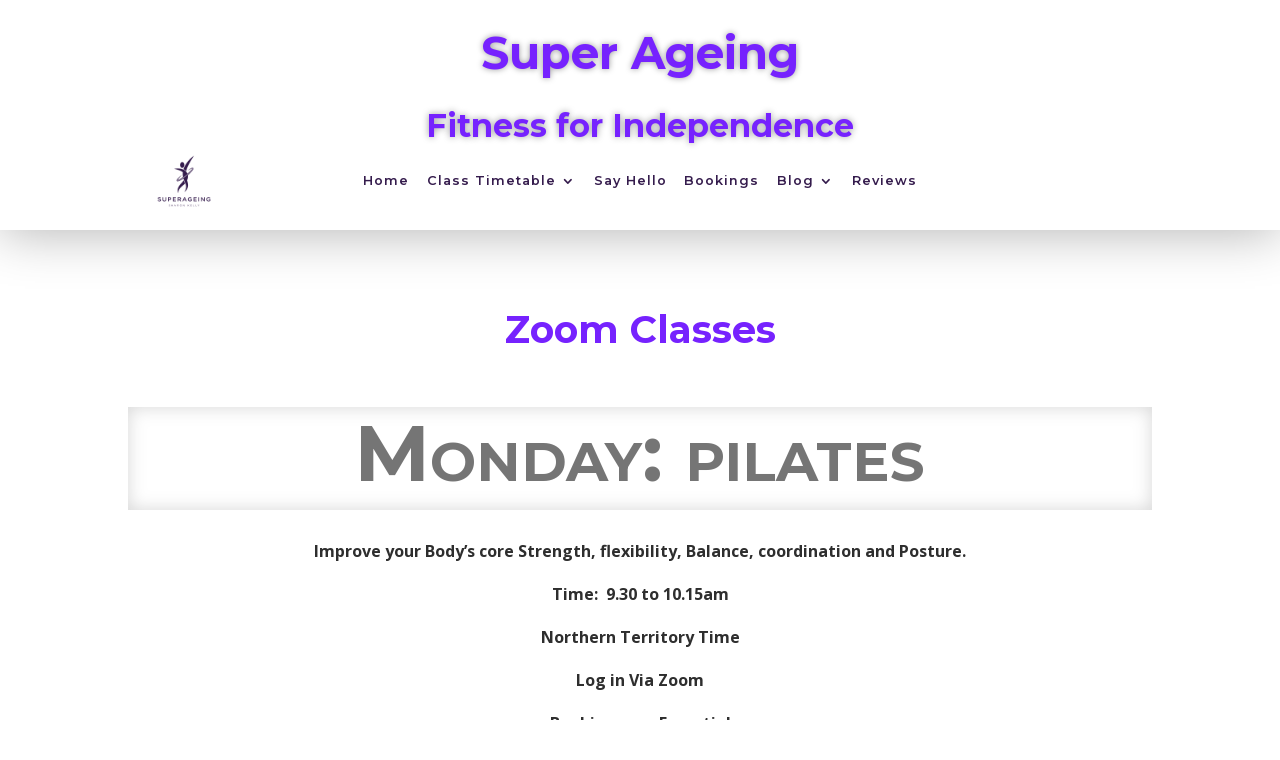

--- FILE ---
content_type: text/css; charset=UTF-8
request_url: https://superageing.com.au/wp-content/cache/background-css/1/superageing.com.au/wp-content/cache/min/1/wp-content/plugins/ameliabooking/extensions/divi_amelia/styles/divi-amelia.css?ver=1763003554&wpr_t=1766019417
body_size: 185
content:
.divi_booking:before{content:""!important;background-image:var(--wpr-bg-767d703b-cf3b-463e-94e9-5a81c2a39ab8);background-repeat:no-repeat;background-position:center center;margin:0 auto 5px;height:20px;margin-bottom:4px!important}.divi_customer:before{content:""!important;background-image:var(--wpr-bg-491802fa-477c-41f6-a7b6-822b8a8ebb4f);background-repeat:no-repeat;background-position:center center;margin:0 auto 5px;height:20px;margin-bottom:1px!important}.divi_employee:before{content:""!important;background-image:var(--wpr-bg-85545437-013e-48fc-a2cf-3b943a4b2950);background-repeat:no-repeat;background-position:center center;margin:0 auto 5px;height:20px;margin-bottom:1px!important}.divi_catalog:before{content:""!important;background-image:var(--wpr-bg-ffd20172-33f4-459e-8ce2-7b31b909a408);background-repeat:no-repeat;background-position:center center;margin:0 auto 5px;height:20px;margin-bottom:4px!important}.divi_search:before{content:""!important;background-image:var(--wpr-bg-4977a958-ade2-4f48-b6f2-e2b8c4440b50);background-repeat:no-repeat;background-position:center center;margin:0 auto 5px;height:20px;margin-bottom:4px!important}.divi_events:before{content:""!important;background-image:var(--wpr-bg-5a3369f2-4ec5-498d-8043-1df03c26a02c);background-repeat:no-repeat;background-position:center center;margin:0 auto 5px;height:20px;margin-bottom:4px!important}.divi_step_booking:before{content:""!important;background-image:var(--wpr-bg-12010be4-a0f2-4df5-b865-c889536685db);background-repeat:no-repeat;background-position:center center;margin:0 auto 5px;height:20px;margin-bottom:1px!important}.divi_catalog_booking:before{content:""!important;background-image:var(--wpr-bg-fa0f9e1c-9c44-4410-8dff-63fb2965533b);background-repeat:no-repeat;background-position:center center;margin:0 auto 5px;height:20px;margin-bottom:1px!important}.divi_events_list_booking:before{content:""!important;background-image:var(--wpr-bg-eb08edfb-77a1-48c0-bca2-453874bb6601);background-repeat:no-repeat;background-position:center center;margin:0 auto 5px;height:20px;margin-bottom:1px!important}.divi_events_calendar_booking:before{content:""!important;background-image:var(--wpr-bg-2c8b2e6e-a072-443a-8505-d1f4f1709a07);background-repeat:no-repeat;background-position:center center;margin:0 auto 5px;height:20px;margin-bottom:1px!important}

--- FILE ---
content_type: text/css; charset=UTF-8
request_url: https://superageing.com.au/wp-content/et-cache/314/et-core-unified-314.min.css?ver=1758435160
body_size: -238
content:
h1{font-size:32px}h2{font-size:24px}body,p{font-size:16px}@media (max-width:1024px){h1{font-size:28px}h2{font-size:22px}body,p{font-size:15px}}@media (max-width:768px){h1{font-size:24px}h2{font-size:20px}body,p{font-size:14px}}

--- FILE ---
content_type: text/css; charset=UTF-8
request_url: https://superageing.com.au/wp-content/cache/background-css/1/superageing.com.au/wp-content/et-cache/314/et-core-unified-tb-129-tb-83-deferred-314.min.css?ver=1758435160&wpr_t=1766019417
body_size: 1986
content:
.et_pb_section_0_tb_header.et_pb_section{padding-top:0px;padding-bottom:0px;background-color:#FFFFFF!important}.et_pb_section_0_tb_header{z-index:10;box-shadow:0px 2px 50px 0px rgba(0,0,0,0.3)}.et_pb_text_0_tb_header{font-size:20px;text-shadow:0em 0em 0.3em rgba(0,0,0,0.4);margin-bottom:17px!important}.et_pb_text_0_tb_header h1{font-size:45px}.et_pb_text_1_tb_header h2{font-weight:700;font-size:32px;text-align:center;text-shadow:0em 0em 0.22em rgba(0,0,0,0.4)}.et_pb_text_1_tb_header{margin-bottom:-48px!important}.et_pb_row_1_tb_header.et_pb_row{padding-top:1vw!important;padding-bottom:1vw!important;padding-top:1vw;padding-bottom:1vw}.et_pb_row_1_tb_header,body #page-container .et-db #et-boc .et-l .et_pb_row_1_tb_header.et_pb_row,body.et_pb_pagebuilder_layout.single #page-container #et-boc .et-l .et_pb_row_1_tb_header.et_pb_row,body.et_pb_pagebuilder_layout.single.et_full_width_page #page-container #et-boc .et-l .et_pb_row_1_tb_header.et_pb_row{width:95%;max-width:100%}.et_pb_row_1_tb_header{align-items:center}.et_pb_image_0_tb_header{text-align:center}.et_pb_menu_0_tb_header.et_pb_menu ul li a{font-family:'Montserrat',Helvetica,Arial,Lucida,sans-serif;font-weight:600;font-size:1vw;color:#351c4d!important;letter-spacing:1px}.et_pb_menu_0_tb_header.et_pb_menu{background-color:#ffffff}.et_pb_menu_0_tb_header.et_pb_menu ul li.current-menu-item a{transition:color 300ms ease 0ms;color:#765385!important}.et_pb_menu_0_tb_header.et_pb_menu ul li.current-menu-item a:hover,.et_pb_menu_0_tb_header.et_pb_menu .nav li ul.sub-menu li.current-menu-item a{color:#ff7e5f!important}.et_pb_menu_0_tb_header.et_pb_menu .nav li ul{background-color:#FFFFFF!important;border-color:#FFFFFF}.et_pb_menu_0_tb_header.et_pb_menu .et_mobile_menu{border-color:#FFFFFF}.et_pb_menu_0_tb_header.et_pb_menu .nav li ul.sub-menu a,.et_pb_menu_0_tb_header.et_pb_menu .et_mobile_menu a{color:#765385!important}.et_pb_menu_0_tb_header.et_pb_menu .et_mobile_menu,.et_pb_menu_0_tb_header.et_pb_menu .et_mobile_menu ul{background-color:#ffffff!important}.et_pb_menu_0_tb_header .et_pb_menu_inner_container>.et_pb_menu__logo-wrap,.et_pb_menu_0_tb_header .et_pb_menu__logo-slot{width:auto;max-width:100%}.et_pb_menu_0_tb_header .et_pb_menu_inner_container>.et_pb_menu__logo-wrap .et_pb_menu__logo img,.et_pb_menu_0_tb_header .et_pb_menu__logo-slot .et_pb_menu__logo-wrap img{height:auto;max-height:none}.et_pb_menu_0_tb_header .mobile_nav .mobile_menu_bar:before,.et_pb_contact_form_0_tb_header .input:focus,.et_pb_contact_form_0_tb_header .input[type="checkbox"]:active+label,.et_pb_contact_form_0_tb_header .input[type="radio"]:active+label,.et_pb_contact_form_0_tb_header .input[type="checkbox"]:checked:active+label i:before{color:#007dff}.et_pb_contact_form_0_tb_header p .input:focus::-webkit-input-placeholder{color:#007dff}.et_pb_contact_form_0_tb_header p .input:focus::-moz-placeholder{color:#007dff}.et_pb_contact_form_0_tb_header p .input:focus:-ms-input-placeholder{color:#007dff}.et_pb_contact_form_0_tb_header p textarea:focus::-webkit-input-placeholder{color:#007dff}.et_pb_contact_form_0_tb_header p textarea:focus::-moz-placeholder{color:#007dff}.et_pb_contact_form_0_tb_header p textarea:focus:-ms-input-placeholder{color:#007dff}.et_pb_menu_0_tb_header .et_pb_menu__icon.et_pb_menu__search-button,.et_pb_menu_0_tb_header .et_pb_menu__icon.et_pb_menu__close-search-button,.et_pb_menu_0_tb_header .et_pb_menu__icon.et_pb_menu__cart-button{color:#765285}.et_pb_contact_form_0_tb_header.et_pb_contact_form_container h1,.et_pb_contact_form_0_tb_header.et_pb_contact_form_container h2.et_pb_contact_main_title,.et_pb_contact_form_0_tb_header.et_pb_contact_form_container h3.et_pb_contact_main_title,.et_pb_contact_form_0_tb_header.et_pb_contact_form_container h4.et_pb_contact_main_title,.et_pb_contact_form_0_tb_header.et_pb_contact_form_container h5.et_pb_contact_main_title,.et_pb_contact_form_0_tb_header.et_pb_contact_form_container h6.et_pb_contact_main_title{font-weight:700;font-size:1vw;color:rgba(140,31,147,0.96)!important;line-height:1.6em;text-align:center}.et_pb_contact_form_0_tb_header.et_pb_contact_form_container .et_pb_contact_right p{font-family:'Montserrat',Helvetica,Arial,Lucida,sans-serif;color:rgba(140,31,147,0.96)!important}.et_pb_contact_form_0_tb_header.et_pb_contact_form_container .input,.et_pb_contact_form_0_tb_header.et_pb_contact_form_container .input::placeholder,.et_pb_contact_form_0_tb_header.et_pb_contact_form_container .input[type=checkbox]+label,.et_pb_contact_form_0_tb_header.et_pb_contact_form_container .input[type=radio]+label{font-family:'Open Sans',Helvetica,Arial,Lucida,sans-serif;font-weight:700;font-size:0.7vw}.et_pb_contact_form_0_tb_header.et_pb_contact_form_container .input::-webkit-input-placeholder{font-family:'Open Sans',Helvetica,Arial,Lucida,sans-serif;font-weight:700;font-size:0.7vw}.et_pb_contact_form_0_tb_header.et_pb_contact_form_container .input::-moz-placeholder{font-family:'Open Sans',Helvetica,Arial,Lucida,sans-serif;font-weight:700;font-size:0.7vw}.et_pb_contact_form_0_tb_header.et_pb_contact_form_container .input:-ms-input-placeholder{font-family:'Open Sans',Helvetica,Arial,Lucida,sans-serif;font-weight:700;font-size:0.7vw}.et_pb_contact_form_0_tb_header.et_pb_contact_form_container{background-color:rgba(224,153,0,0.29);padding-top:4vw;padding-right:2vw;padding-bottom:4vw;padding-left:2vw;border-radius:20px;display:none}.et_pb_contact_form_0_tb_header.et_pb_contact_form_container .input,.et_pb_contact_form_0_tb_header.et_pb_contact_form_container .input[type="checkbox"]+label i,.et_pb_contact_form_0_tb_header.et_pb_contact_form_container .input[type="radio"]+label i{border-radius:10px 10px 10px 10px;overflow:hidden}body #page-container .et_pb_section .et_pb_contact_form_0_tb_header.et_pb_contact_form_container.et_pb_module .et_pb_button{color:#FFFFFF!important;border-width:0px!important;border-radius:100px;font-size:0.8vw;font-family:'Open Sans',Helvetica,Arial,Lucida,sans-serif!important;font-weight:700!important;background-color:rgba(140,31,147,0.96)!important;padding-top:1vw!important;padding-right:2vw!important;padding-bottom:1vw!important;padding-left:2vw!important;margin-top:1vw!important}body #page-container .et_pb_section .et_pb_contact_form_0_tb_header.et_pb_contact_form_container.et_pb_module .et_pb_button:after{font-size:1.6em}body.et_button_custom_icon #page-container .et_pb_contact_form_0_tb_header.et_pb_contact_form_container.et_pb_module .et_pb_button:after{font-size:0.8vw}.et_pb_contact_form_0_tb_header .input,.et_pb_contact_form_0_tb_header .input[type="checkbox"]+label i,.et_pb_contact_form_0_tb_header .input[type="radio"]+label i{background-color:#FFFFFF}.et_pb_contact_form_0_tb_header .input,.et_pb_contact_form_0_tb_header .input[type="checkbox"]+label,.et_pb_contact_form_0_tb_header .input[type="radio"]+label,.et_pb_contact_form_0_tb_header .input[type="checkbox"]:checked+label i:before,.et_pb_contact_form_0_tb_header .input::placeholder{color:rgba(140,31,147,0.68)}.et_pb_contact_form_0_tb_header .input::-webkit-input-placeholder{color:rgba(140,31,147,0.68)}.et_pb_contact_form_0_tb_header .input::-moz-placeholder{color:rgba(140,31,147,0.68)}.et_pb_contact_form_0_tb_header .input::-ms-input-placeholder{color:rgba(140,31,147,0.68)}.et_pb_contact_form_0_tb_header .et_pb_contact_field .input{padding-top:1vw;padding-bottom:1vw}.et_pb_contact_form_0_tb_header.et_pb_contact_form_container .et_pb_contact_main_title{margin-bottom:1vw}.et_pb_contact_form_0_tb_header.et_pb_contact_form_container input.et_pb_contact_captcha{margin-top:1.5vw}.et_pb_contact_form_0_tb_header .input[type="radio"]:checked+label i:before{background-color:rgba(140,31,147,0.68)}.et_pb_contact_form_0_tb_header .input[type="radio"]:checked:active+label i:before{background-color:#007dff}.et_pb_column_2_tb_header{z-index:12!important;position:relative}@media only screen and (min-width:981px){.et_pb_image_0_tb_header{width:10vw}.et_pb_column_3_tb_header{height:3vw}}@media only screen and (max-width:980px){.et_pb_image_0_tb_header{width:5vw}.et_pb_image_0_tb_header .et_pb_image_wrap img{width:auto}.et_pb_menu_0_tb_header.et_pb_menu ul li a,.et_pb_contact_form_0_tb_header.et_pb_contact_form_container h1,.et_pb_contact_form_0_tb_header.et_pb_contact_form_container h2.et_pb_contact_main_title,.et_pb_contact_form_0_tb_header.et_pb_contact_form_container h3.et_pb_contact_main_title,.et_pb_contact_form_0_tb_header.et_pb_contact_form_container h4.et_pb_contact_main_title,.et_pb_contact_form_0_tb_header.et_pb_contact_form_container h5.et_pb_contact_main_title,.et_pb_contact_form_0_tb_header.et_pb_contact_form_container h6.et_pb_contact_main_title{font-size:2.5vw}.et_pb_contact_form_0_tb_header.et_pb_contact_form_container .input,.et_pb_contact_form_0_tb_header.et_pb_contact_form_container .input::placeholder,.et_pb_contact_form_0_tb_header.et_pb_contact_form_container .input[type=checkbox]+label,.et_pb_contact_form_0_tb_header.et_pb_contact_form_container .input[type=radio]+label{font-size:1.8vw}.et_pb_contact_form_0_tb_header.et_pb_contact_form_container .input::-webkit-input-placeholder{font-size:1.8vw}.et_pb_contact_form_0_tb_header.et_pb_contact_form_container .input::-moz-placeholder{font-size:1.8vw}.et_pb_contact_form_0_tb_header.et_pb_contact_form_container .input:-ms-input-placeholder{font-size:1.8vw}.et_pb_contact_form_0_tb_header.et_pb_contact_form_container{padding-top:6vw;padding-right:6vw;padding-bottom:6vw;padding-left:6vw}body #page-container .et_pb_section .et_pb_contact_form_0_tb_header.et_pb_contact_form_container.et_pb_module .et_pb_button{font-size:2vw!important;padding-top:2vw!important;padding-right:7vw!important;padding-bottom:2vw!important;padding-left:7vw!important}body #page-container .et_pb_section .et_pb_contact_form_0_tb_header.et_pb_contact_form_container.et_pb_module .et_pb_button:after{display:inline-block;opacity:0;font-size:1.6em}body #page-container .et_pb_section .et_pb_contact_form_0_tb_header.et_pb_contact_form_container.et_pb_module .et_pb_button:hover:after{opacity:1}body.et_button_custom_icon #page-container .et_pb_contact_form_0_tb_header.et_pb_contact_form_container.et_pb_module .et_pb_button:after{font-size:2vw}.et_pb_contact_form_0_tb_header .et_pb_contact_field .input{padding-top:2vw;padding-bottom:2vw}}@media only screen and (min-width:768px) and (max-width:980px){.et_pb_column_3_tb_header{height:5vw}}@media only screen and (max-width:767px){.et_pb_image_0_tb_header{width:41vw}.et_pb_image_0_tb_header .et_pb_image_wrap img{width:auto}.et_pb_menu_0_tb_header.et_pb_menu ul li a,.et_pb_contact_form_0_tb_header.et_pb_contact_form_container .input,.et_pb_contact_form_0_tb_header.et_pb_contact_form_container .input::placeholder,.et_pb_contact_form_0_tb_header.et_pb_contact_form_container .input[type=checkbox]+label,.et_pb_contact_form_0_tb_header.et_pb_contact_form_container .input[type=radio]+label{font-size:3vw}.et_pb_contact_form_0_tb_header.et_pb_contact_form_container .input::-webkit-input-placeholder{font-size:3vw}.et_pb_contact_form_0_tb_header.et_pb_contact_form_container .input::-moz-placeholder{font-size:3vw}.et_pb_contact_form_0_tb_header.et_pb_contact_form_container .input:-ms-input-placeholder{font-size:3vw}.et_pb_column_3_tb_header{height:6vw}.et_pb_contact_form_0_tb_header.et_pb_contact_form_container h1,.et_pb_contact_form_0_tb_header.et_pb_contact_form_container h2.et_pb_contact_main_title,.et_pb_contact_form_0_tb_header.et_pb_contact_form_container h3.et_pb_contact_main_title,.et_pb_contact_form_0_tb_header.et_pb_contact_form_container h4.et_pb_contact_main_title,.et_pb_contact_form_0_tb_header.et_pb_contact_form_container h5.et_pb_contact_main_title,.et_pb_contact_form_0_tb_header.et_pb_contact_form_container h6.et_pb_contact_main_title{font-size:3.5vw}body #page-container .et_pb_section .et_pb_contact_form_0_tb_header.et_pb_contact_form_container.et_pb_module .et_pb_button{font-size:3vw!important;padding-right:1em;padding-top:2vw!important;padding-bottom:2vw!important;padding-left:7vw!important}body #page-container .et_pb_section .et_pb_contact_form_0_tb_header.et_pb_contact_form_container.et_pb_module .et_pb_button:hover{padding-right:0.7em}body #page-container .et_pb_section .et_pb_contact_form_0_tb_header.et_pb_contact_form_container.et_pb_module .et_pb_button:after{display:inline-block;opacity:0;font-size:1.6em}body #page-container .et_pb_section .et_pb_contact_form_0_tb_header.et_pb_contact_form_container.et_pb_module .et_pb_button:hover:after{opacity:1}body.et_button_custom_icon #page-container .et_pb_contact_form_0_tb_header.et_pb_contact_form_container.et_pb_module .et_pb_button:after{font-size:3vw}.et_pb_contact_form_0_tb_header .et_pb_contact_field .input{padding-top:3vw;padding-bottom:3vw}}.et_pb_section_0_tb_footer.et_pb_section,.et_pb_section_1_tb_footer.et_pb_section{padding-top:0px;padding-bottom:3px;background-color:rgba(214,214,214,0.37)!important}.et_pb_image_0_tb_footer,.et_pb_image_1_tb_footer{text-align:left;margin-left:0}.et_pb_text_0_tb_footer{font-size:15px}.et_pb_text_0_tb_footer h3,.et_pb_text_1_tb_footer h3,.et_pb_text_2_tb_footer h3,.et_pb_text_3_tb_footer h3{font-weight:700}.et_pb_contact_form_0_tb_footer.et_pb_contact_form_container .input,.et_pb_contact_form_0_tb_footer.et_pb_contact_form_container .input::placeholder,.et_pb_contact_form_0_tb_footer.et_pb_contact_form_container .input[type=checkbox]+label,.et_pb_contact_form_0_tb_footer.et_pb_contact_form_container .input[type=radio]+label{font-weight:700;text-align:left}.et_pb_contact_form_0_tb_footer.et_pb_contact_form_container .input::-webkit-input-placeholder{font-weight:700;text-align:left}.et_pb_contact_form_0_tb_footer.et_pb_contact_form_container .input::-moz-placeholder{font-weight:700;text-align:left}.et_pb_contact_form_0_tb_footer.et_pb_contact_form_container .input:-ms-input-placeholder{font-weight:700;text-align:left}.et_pb_contact_form_0_tb_footer.et_pb_contact_form_container{margin-left:-80px!important}.et_pb_contact_form_0_tb_footer{width:85%;max-width:85%}.et_pb_social_media_follow_network_0_tb_footer a.icon,.et_pb_social_media_follow_network_3_tb_footer a.icon{background-color:#3b5998!important}.et_pb_social_media_follow_network_1_tb_footer a.icon,.et_pb_social_media_follow_network_4_tb_footer a.icon{background-color:#ea2c59!important}.et_pb_social_media_follow_network_2_tb_footer a.icon,.et_pb_social_media_follow_network_5_tb_footer a.icon{background-color:#a82400!important}.et_pb_contact_form_0_tb_footer.et_pb_contact_form_container.et_pb_module{margin-left:auto!important;margin-right:auto!important}@media only screen and (min-width:981px){.et_pb_section_1_tb_footer{display:none!important}}@media only screen and (max-width:980px){.et_pb_image_0_tb_footer .et_pb_image_wrap img,.et_pb_image_1_tb_footer .et_pb_image_wrap img{width:auto}}@media only screen and (min-width:768px) and (max-width:980px){.et_pb_section_0_tb_footer{display:none!important}}@media only screen and (max-width:767px){.et_pb_section_0_tb_footer{display:none!important}.et_pb_image_0_tb_footer .et_pb_image_wrap img,.et_pb_image_1_tb_footer .et_pb_image_wrap img{width:auto}}.et_pb_text_0 h1{font-weight:700;font-size:38px;text-align:center}.et_pb_text_1 h1,.et_pb_text_2 h1,.et_pb_text_4 h1,.et_pb_text_5 h1,.et_pb_text_7 h1,.et_pb_text_8 h1{color:#000000!important}.et_pb_text_1 h2{font-family:'Montserrat',Helvetica,Arial,Lucida,sans-serif;font-weight:700;font-variant:small-caps;font-size:78px;color:#000000!important}.et_pb_text_1,.et_pb_text_2{background-image:var(--wpr-bg-bba5b7c8-83c0-43a6-a878-c2e3ccbf5c53);filter:opacity(54%);backface-visibility:hidden;padding-top:0px!important;margin-top:-6px!important;box-shadow:inset 0px 0px 18px 0px rgba(0,0,0,0.3)}.et_pb_text_2 h2{font-family:'Montserrat',Helvetica,Arial,Lucida,sans-serif;font-weight:700;font-variant:small-caps;font-size:37px;color:#000000!important}.et_pb_text_3 h2,.et_pb_text_6 h2,.et_pb_text_9 h2{font-family:'Montserrat',Helvetica,Arial,Lucida,sans-serif;font-weight:700;text-align:center}body #page-container .et_pb_section .et_pb_button_0,body #page-container .et_pb_section .et_pb_button_1,body #page-container .et_pb_section .et_pb_button_2{color:#8300e9!important;font-family:'Montserrat',Helvetica,Arial,Lucida,sans-serif!important;font-weight:800!important;font-variant:small-caps!important}body #page-container .et_pb_section .et_pb_button_0:hover:after,body #page-container .et_pb_section .et_pb_button_1:hover:after,body #page-container .et_pb_section .et_pb_button_2:hover:after{margin-left:.3em;left:auto;margin-left:.3em;opacity:1}body #page-container .et_pb_section .et_pb_button_0:after,body #page-container .et_pb_section .et_pb_button_1:after,body #page-container .et_pb_section .et_pb_button_2:after{line-height:inherit;font-size:inherit!important;margin-left:-1em;left:auto;font-family:ETmodules!important;font-weight:400!important}.et_pb_button_0,.et_pb_button_0:after,.et_pb_button_1,.et_pb_button_1:after,.et_pb_button_2,.et_pb_button_2:after,.et_pb_button_3,.et_pb_button_3:after{transition:all 300ms ease 0ms}.et_pb_text_4 h2,.et_pb_text_7 h2{font-family:'Montserrat',Helvetica,Arial,Lucida,sans-serif;font-weight:700;font-variant:small-caps;font-size:55px;color:#000000!important}.et_pb_text_4,.et_pb_text_7{background-image:var(--wpr-bg-badc89f4-5871-43e0-8ae5-f4a043670de0);filter:opacity(54%);backface-visibility:hidden;padding-top:0px!important;margin-top:2px!important;box-shadow:inset 0px 0px 18px 0px rgba(0,0,0,0.3)}.et_pb_text_5 h2,.et_pb_text_8 h2{font-family:'Montserrat',Helvetica,Arial,Lucida,sans-serif;font-weight:700;font-variant:small-caps;font-size:22px;color:#000000!important}.et_pb_text_5,.et_pb_text_8{background-image:var(--wpr-bg-3d184bc6-cda6-4c6a-96bf-6cae7b72db19);filter:opacity(54%);backface-visibility:hidden;padding-top:8px!important;margin-top:1px!important;box-shadow:inset 0px 0px 18px 0px rgba(0,0,0,0.3)}.et_pb_image_0 .et_pb_image_wrap{border-radius:187px 187px 187px 187px;overflow:hidden;box-shadow:0px 2px 18px 0px rgba(0,0,0,0.3)}.et_pb_image_0{margin-top:77px!important;width:70%;max-width:70%;text-align:left;margin-left:0}.et_pb_text_10 h1{color:#351c4d!important}.et_pb_text_10 h2{font-weight:700;font-variant:small-caps;color:#351c4d!important;text-align:center}.et_pb_text_11{margin-bottom:-20px!important}.et_pb_image_0.et_pb_module{margin-left:auto!important;margin-right:auto!important}@media only screen and (min-width:981px){.et_pb_text_2,.et_pb_text_5,.et_pb_text_8{display:none!important}}@media only screen and (max-width:980px){body #page-container .et_pb_section .et_pb_button_0:after,body #page-container .et_pb_section .et_pb_button_1:after,body #page-container .et_pb_section .et_pb_button_2:after{line-height:inherit;font-size:inherit!important;margin-left:-1em;left:auto;display:inline-block;opacity:0;content:attr(data-icon);font-family:ETmodules!important;font-weight:400!important}body #page-container .et_pb_section .et_pb_button_0:before,body #page-container .et_pb_section .et_pb_button_1:before,body #page-container .et_pb_section .et_pb_button_2:before{display:none}body #page-container .et_pb_section .et_pb_button_0:hover:after,body #page-container .et_pb_section .et_pb_button_1:hover:after,body #page-container .et_pb_section .et_pb_button_2:hover:after{margin-left:.3em;left:auto;margin-left:.3em;opacity:1}.et_pb_image_0 .et_pb_image_wrap img{width:auto}}@media only screen and (min-width:768px) and (max-width:980px){.et_pb_text_1,.et_pb_text_4,.et_pb_text_7{display:none!important}}@media only screen and (max-width:767px){.et_pb_text_1,.et_pb_text_4,.et_pb_text_7{display:none!important}body #page-container .et_pb_section .et_pb_button_0:after,body #page-container .et_pb_section .et_pb_button_1:after,body #page-container .et_pb_section .et_pb_button_2:after{line-height:inherit;font-size:inherit!important;margin-left:-1em;left:auto;display:inline-block;opacity:0;content:attr(data-icon);font-family:ETmodules!important;font-weight:400!important}body #page-container .et_pb_section .et_pb_button_0:before,body #page-container .et_pb_section .et_pb_button_1:before,body #page-container .et_pb_section .et_pb_button_2:before{display:none}body #page-container .et_pb_section .et_pb_button_0:hover:after,body #page-container .et_pb_section .et_pb_button_1:hover:after,body #page-container .et_pb_section .et_pb_button_2:hover:after{margin-left:.3em;left:auto;margin-left:.3em;opacity:1}.et_pb_image_0 .et_pb_image_wrap img{width:auto}}